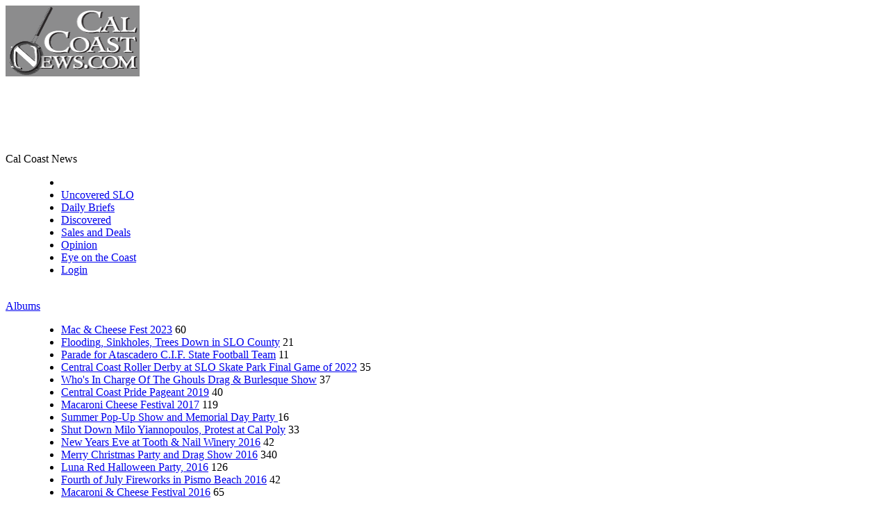

--- FILE ---
content_type: text/html; charset=utf-8
request_url: https://calcoastnews.com/eye/index.php/category/147/start-8
body_size: 47986
content:
<!DOCTYPE html>
<html lang=en dir=ltr>
<head>
<title>Eye On the Coast</title>
  
<link rel="shortcut icon" type="image/x-icon" href="./local/favicon.ico">
<link rel="stylesheet" type="text/css" href="themes/modus/css/open-sans/open-sans.css"> <link rel="stylesheet" type="text/css" href="https://calcoastnews.com/eye/_data/combined/1sj02a2.css"><link rel=canonical href="../../../index.php/category/147/start-8">
<meta name=viewport content="width=device-width,initial-scale=1">
<script async src="https://securepubads.g.doubleclick.net/tag/js/gpt.js"></script>
<script>
  window.googletag = window.googletag || {cmd: []};
  googletag.cmd.push(function() {
    googletag.defineSlot('/2266213/CCN_EYE_A1', [728, 90], 'div-gpt-ad-1659213476865-0').addService(googletag.pubads());
    googletag.pubads().enableSingleRequest();
    googletag.enableServices();
  });
</script>

<script async src="https://securepubads.g.doubleclick.net/tag/js/gpt.js"></script>
<script>
  window.googletag = window.googletag || {cmd: []};
  googletag.cmd.push(function() {
    googletag.defineSlot('/2266213/CCN_EYE_A2', [468, 60], 'div-gpt-ad-1659213867099-0').addService(googletag.pubads());
    googletag.pubads().enableSingleRequest();
    googletag.enableServices();
  });
</script>

<!-- Global site tag (gtag.js) - Google Analytics -->
<script async src="https://www.googletagmanager.com/gtag/js?id=UA-5829870-2"></script>
<script>
  window.dataLayer = window.dataLayer || [];
  function gtag(){dataLayer.push(arguments);}
  gtag('js', new Date());

  gtag('config', 'UA-5829870-2');
</script>

<meta name="generator" content="Piwigo (aka PWG), see piwigo.org">

<meta name="description" content="Flooding, Sinkholes, Trees Down in SLO County">



<style type="text/css">
#thumbnails{text-align:justify;overflow:hidden;margin-left:-1px;margin-right:5px}
#thumbnails>li{float:left;overflow:hidden;position:relative;margin-bottom:7px;margin-left:6px}#thumbnails>li>a{position:absolute;border:0}</style>
</head>
<body id=theCategoryPage class="modus-withPageBanner">
<div id="theHeader"><div id="logobox">
	<div id="logo">
		<a href="http://calcoastnews.com" title="Cal Coast News"><img alt="News For The California Coast" border="0" height="102" src="https://calcoastnews.com/s/logo.gif" width="193" /></a></div>
	<div id="adgt">
<!-- /2266213/CCN_EYE_A1 -->		<div id="div-gpt-ad-1659213476865-0" style="min-width: 728px; min-height: 90px;">
<script>
    googletag.cmd.push(function() { googletag.display('div-gpt-ad-1659213476865-0'); });
  </script>		</div>
	</div>
</div>
</div>


<aside id=menubar>
		<dl id=mbAMM_personalised1>
<!-- personalised menu bar -->
  <dt>Cal Coast News</dt>
<dd>
    <ul>
	<li class="current-cat"><a title="Front Page" href="https://calcoastnews.com/"style="color: #FFFFFF">CCN Front  Page</a></li>
		<li class="cat-item cat-item-4"><a href="https://calcoastnews.com/category/uncoveredslo/" title="View all posts filed under Uncovered SLO">Uncovered SLO</a>
</li>
	<li class="cat-item cat-item-7"><a href="https://calcoastnews.com/category/dailybriefs/" title="View all posts filed under Daily Briefs">Daily Briefs</a>
</li>
	<li class="cat-item cat-item-13"><a href="https://calcoastnews.com/category/discovered/" title="View all posts filed under Discovered">Discovered</a>
</li>
	<li class="cat-item cat-item-3308"><a href="https://calcoastnews.com/category/sales-and-deals/" title="View all posts filed under sales-and-deals">Sales and Deals</a>
</li>
	<li class="cat-item cat-item-264"><a href="https://calcoastnews.com/category/opinion/" title="An opinion is a subjective statement or thought about an issue or topic.">Opinion</a>
</li>
	<li class="cat-item cat-item-364"><a href="https://calcoastnews.com/category/eye-on-the-coast/" title="View all posts filed under Eye on the Coast">Eye on the Coast</a>
</li>
	<li class="cat-item"><a href="https://calcoastnews.com/wp-login.php">Login</a></li><br>
	</ul>
</dd>
	</dl>
		<dl id=mbCategories>
<dt>
	<a href="/eye/?filter=start-recent-7" class="pwg-state-default pwg-button menubarFilter" title="display only recently posted photos" rel="nofollow"><span class="pwg-icon pwg-icon-filter"> </span></a>
	<a href="../../../index.php/categories">Albums</a>
</dt>
<dd>
  <ul>
    <li >
      <a href="../../../index.php/category/148"  title="60 photos in this album">Mac & Cheese Fest 2023</a>
      <span class="menuInfoCat badge" title="60 photos in this album">60</span>
      </li>
    
    <li class="selected">
      <a href="../../../index.php/category/147"  title="21 photos in this album">Flooding, Sinkholes, Trees Down in SLO County</a>
      <span class="menuInfoCat badge" title="21 photos in this album">21</span>
      </li>
    
    <li >
      <a href="../../../index.php/category/145"  title="11 photos in this album">Parade for Atascadero C.I.F. State Football Team</a>
      <span class="menuInfoCat badge" title="11 photos in this album">11</span>
      </li>
    
    <li >
      <a href="../../../index.php/category/144"  title="35 photos in this album">Central Coast Roller Derby at  SLO Skate Park Final Game of 2022</a>
      <span class="menuInfoCat badge" title="35 photos in this album">35</span>
      </li>
    
    <li >
      <a href="../../../index.php/category/143"  title="37 photos in this album">Who's In Charge Of The Ghouls Drag & Burlesque Show</a>
      <span class="menuInfoCat badge" title="37 photos in this album">37</span>
      </li>
    
    <li >
      <a href="../../../index.php/category/album-2019-central-coast-pride-pageant"  title="40 photos in this album"> Central Coast Pride Pageant 2019</a>
      <span class="menuInfoCat badge" title="40 photos in this album">40</span>
      </li>
    
    <li >
      <a href="../../../index.php/category/macaroni-cheese-festival-2017"  title="119 photos in this album">Macaroni Cheese Festival 2017</a>
      <span class="menuInfoCat badge" title="119 photos in this album">119</span>
      </li>
    
    <li >
      <a href="../../../index.php/category/summer-pop-up-show-and-memorial-day-party-photos"  title="16 photos in this album">Summer Pop-Up Show and Memorial Day Party </a>
      <span class="menuInfoCat badge" title="16 photos in this album">16</span>
      </li>
    
    <li >
      <a href="../../../index.php/category/shut-down-milo-yiannopoulos-protest-at-cal-poly-photos"  title="33 photos in this album">Shut Down Milo Yiannopoulos, Protest at Cal Poly</a>
      <span class="menuInfoCat badge" title="33 photos in this album">33</span>
      </li>
    
    <li >
      <a href="../../../index.php/category/new-years-eve-at-tooth-nail-winery-2016"  title="42 photos in this album">New Years Eve at Tooth & Nail Winery 2016</a>
      <span class="menuInfoCat badge" title="42 photos in this album">42</span>
      </li>
    
    <li >
      <a href="../../../index.php/category/merry-christmas-party-and-drag-show-2016"  title="340 photos in this album">Merry Christmas Party and Drag Show 2016</a>
      <span class="menuInfoCat badge" title="340 photos in this album">340</span>
      </li>
    
    <li >
      <a href="../../../index.php/category/luna-red-halloween-party-2016"  title="126 photos in this album">Luna Red Halloween Party,  2016</a>
      <span class="menuInfoCat badge" title="126 photos in this album">126</span>
      </li>
    
    <li >
      <a href="../../../index.php/category/fourth-of-july-fireworks-in-pismo-beach-2016"  title="42 photos in this album">Fourth of July Fireworks in Pismo Beach 2016</a>
      <span class="menuInfoCat badge" title="42 photos in this album">42</span>
      </li>
    
    <li >
      <a href="../../../index.php/category/macaroni-cheese-festival-2016"  title="65 photos in this album">Macaroni & Cheese Festival 2016</a>
      <span class="menuInfoCat badge" title="65 photos in this album">65</span>
      </li>
    
    <li >
      <a href="../../../index.php/category/album-80s-night-at-mongos"  title="64 photos in this album">80s Night at Mongos</a>
      <span class="menuInfoCat badge" title="64 photos in this album">64</span>
      </li>
    
    <li >
      <a href="../../../index.php/category/halloween-bash-in-los-osos-2015"  title="29 photos in this album">Halloween Bash in Los Osos 2015</a>
      <span class="menuInfoCat badge" title="29 photos in this album">29</span>
      </li>
    
    <li >
      <a href="../../../index.php/category/macaroni-cheese-festival-2015"  title="101 photos in this album">Macaroni & Cheese Festival 2015</a>
      <span class="menuInfoCat badge" title="101 photos in this album">101</span>
      </li>
    
    <li >
      <a href="../../../index.php/category/album-2015-san-luis-obispo-christmas-parade-event-photos"  title="274 photos in this album">39th Annual Holiday Parade, San Luis Obispo 2014</a>
      <span class="menuInfoCat badge" title="274 photos in this album">274</span>
      </li>
    
    <li >
      <a href="../../../index.php/category/112"  title="60 photos in this album">First Crush Cellars Costume Party</a>
      <span class="menuInfoCat badge" title="60 photos in this album">60</span>
      </li>
    
    <li >
      <a href="../../../index.php/category/125"  title="27 photos in this album">Cal Poly Green Knockout</a>
      <span class="menuInfoCat badge" title="27 photos in this album">27</span>
      </li>
    
    <li >
      <a href="../../../index.php/category/85"  title="77 photos in this album">California Photography Festival 2013 Part 2</a>
      <span class="menuInfoCat badge" title="77 photos in this album">77</span>
      </li>
    
    <li >
      <a href="../../../index.php/category/84"  title="116 photos in this album"> California Photography Festival 2013 Part  1</a>
      <span class="menuInfoCat badge" title="116 photos in this album">116</span>
      </li>
    
    <li >
      <a href="../../../index.php/category/central-coast-writers-conference-2013-at-cuesta-and-party-after"  title="100 photos in this album">More 29th Central Coast Writers’ Conference</a>
      <span class="menuInfoCat badge" title="100 photos in this album">100</span>
      </li>
    
    <li >
      <a href="../../../index.php/category/central-coast-writers-conference-2013-at-cuesta-part-1"  title="161 photos in this album">29th Central Coast Writers’ Conference at Cuesta Part 1</a>
      <span class="menuInfoCat badge" title="161 photos in this album">161</span>
      </li>
    
    <li >
      <a href="../../../index.php/category/album-29th-annual-central-coast-renaissance-festival-at-laguna-l"  title="144 photos in this album">29th Annual Central Coast Renaissance Festival at Laguna Lake, Part 2</a>
      <span class="menuInfoCat badge" title="144 photos in this album">144</span>
      </li>
    
    <li >
      <a href="../../../index.php/category/album-29th-annual-renaissance-festival-at-laguna-lake-pt-1"  title="106 photos in this album">29th Annual Renaissance Festival at Laguna Lake, Part 1</a>
      <span class="menuInfoCat badge" title="106 photos in this album">106</span>
      </li>
    
    <li >
      <a href="../../../index.php/category/124"  title="102 photos in this album">Outreach Apparel Opening</a>
      <span class="menuInfoCat badge" title="102 photos in this album">102</span>
      </li>
    
    <li >
      <a href="../../../index.php/category/103"  title="114 photos in this album">Endeavour Institute Balloon Fest 2013</a>
      <span class="menuInfoCat badge" title="114 photos in this album">114</span>
      </li>
    
    <li >
      <a href="../../../index.php/category/black-market-trio-jam-at-shell-beach-cafe-in-pismo-beach"  title="68 photos in this album">Black Market Trio Jam at Shell Beach Café in Pismo Beach</a>
      <span class="menuInfoCat badge" title="68 photos in this album">68</span>
      </li>
    
    <li >
      <a href="../../../index.php/category/97"  title="195 photos in this album">Dracula Spectacula Childrens Museum Benefit</a>
      <span class="menuInfoCat badge" title="195 photos in this album">195</span>
      </li>
    
    <li >
      <a href="../../../index.php/category/81"  title="76 photos in this album">California Photo Festival Lingerie and Brides, Day 2</a>
      <span class="menuInfoCat badge" title="76 photos in this album">76</span>
      </li>
    
    <li >
      <a href="../../../index.php/category/80"  title="103 photos in this album">Click! California Photo Festival Day 1</a>
      <span class="menuInfoCat badge" title="103 photos in this album">103</span>
      </li>
    
    <li >
      <a href="../../../index.php/category/after-conference-party"  title="30 photos in this album">28th Annual Central Coast Writers’ Conference,  After Party</a>
      <span class="menuInfoCat badge" title="30 photos in this album">30</span>
      </li>
    
    <li >
      <a href="../../../index.php/category/9"  title="188 photos in this album">28th Annual Central Coast Writers Conference At Cuesta College day 2</a>
      <span class="menuInfoCat badge" title="188 photos in this album">188</span>
      </li>
    
    <li >
      <a href="../../../index.php/category/album-28th-annual-central-coast-writers-conference-at-cuesta-col"  title="117 photos in this album">28th Annual Central Coast Writers Conference  at Cuesta College Day 1</a>
      <span class="menuInfoCat badge" title="117 photos in this album">117</span>
      </li>
    
    <li >
      <a href="../../../index.php/category/central-coast-writers-conference-cuesta-kickoff-at-slo-library-w"  title="56 photos in this album">Central Coast Writers' Conference Kick Off at SLO Library with Travel Journalists Judie Fein and Paul Ross</a>
      <span class="menuInfoCat badge" title="56 photos in this album">56</span>
      </li>
    
    <li >
      <a href="../../../index.php/category/gourmet-mac-and-cheese-fest-at-levigne-winery"  title="125 photos in this album">Gourmet Mac and Cheese Fest at LeVigne Winery</a>
      <span class="menuInfoCat badge" title="125 photos in this album">125</span>
      </li>
    
    <li >
      <a href="../../../index.php/category/assemblyman-monning-roundtable-with-the-childrens-resource-netwo"  title="59 photos in this album">Assemblyman Monning Roundtable with the Childrens Resource Network</a>
      <span class="menuInfoCat badge" title="59 photos in this album">59</span>
      </li>
    
    <li >
      <a href="../../../index.php/category/92"  title="84 photos in this album">Day with Creative Women in Mission Plaza</a>
      <span class="menuInfoCat badge" title="84 photos in this album">84</span>
      </li>
    
    <li >
      <a href="../../../index.php/category/album-28th-annual-renaissance-festival-sunday"  title="128 photos in this album">28th Annual Renaissance Festival Sunday</a>
      <span class="menuInfoCat badge" title="128 photos in this album">128</span>
      </li>
    
    <li >
      <a href="../../../index.php/category/album-28th-annual-renaissance-festival-2nd-half-of-saturday"  title="103 photos in this album">28th Annual Renaissance Festival, 2nd half of Saturday.</a>
      <span class="menuInfoCat badge" title="103 photos in this album">103</span>
      </li>
    
    <li >
      <a href="../../../index.php/category/album-28th-annual-renaissance-festival-1st-half-of-saturday"  title="138 photos in this album">28th Annual Renaissance Festival, 1st half of Saturday</a>
      <span class="menuInfoCat badge" title="138 photos in this album">138</span>
      </li>
    
    <li >
      <a href="../../../index.php/category/87"  title="63 photos in this album">Concerts in the Plaza with Burning James and the Funky Flames</a>
      <span class="menuInfoCat badge" title="63 photos in this album">63</span>
      </li>
    
    <li >
      <a href="../../../index.php/category/arroyo-grande-strawberry-festival-2012"  title="58 photos in this album">Arroyo Grande Strawberry Festival 2012</a>
      <span class="menuInfoCat badge" title="58 photos in this album">58</span>
      </li>
    
    <li >
      <a href="../../../index.php/category/104"  title="107 photos in this album">Endeavour Institute Balloon Fest 2012 </a>
      <span class="menuInfoCat badge" title="107 photos in this album">107</span>
      </li>
    
    <li >
      <a href="../../../index.php/category/78"  title="133 photos in this album">Cal Poly Chinese New Year Celebration</a>
      <span class="menuInfoCat badge" title="133 photos in this album">133</span>
      </li>
    
    <li >
      <a href="../../../index.php/category/avila-lighthouse-annual-celebration-2011"  title="40 photos in this album">Christmas at the Point San Luis Lighthouse 2011</a>
      <span class="menuInfoCat badge" title="40 photos in this album">40</span>
      </li>
    
    <li >
      <a href="../../../index.php/category/126"  title="122 photos in this album">Grover Beach Holiday Parade</a>
      <span class="menuInfoCat badge" title="122 photos in this album">122</span>
      </li>
    
    <li >
      <a href="../../../index.php/category/88"  title="255 photos in this album">The Cork Dorks Reunion and Anniversary Show</a>
      <span class="menuInfoCat badge" title="255 photos in this album">255</span>
      </li>
    
    <li >
      <a href="../../../index.php/category/album-65th-annual-pismo-beach-clam-festival"  title="63 photos in this album">65th Annual Pismo Beach Clam Festival</a>
      <span class="menuInfoCat badge" title="63 photos in this album">63</span>
      </li>
    
    <li >
      <a href="../../../index.php/category/cal-poly-vs-southern-utah-2011-10-15"  title="174 photos in this album">Cal Poly's Homecoming Game vs Southern Utah</a>
      <span class="menuInfoCat badge" title="174 photos in this album">174</span>
      </li>
    
    <li >
      <a href="../../../index.php/category/california-photo-festival-part-2"  title="84 photos in this album">Click! California Photo Festival, Part Two</a>
      <span class="menuInfoCat badge" title="84 photos in this album">84</span>
      </li>
    
    <li >
      <a href="../../../index.php/category/california-photo-festival"  title="67 photos in this album">Click! California Photo Festival</a>
      <span class="menuInfoCat badge" title="67 photos in this album">67</span>
      </li>
    
    <li >
      <a href="../../../index.php/category/cal-poly-foot-ball-10-8-2011"  title="502 photos in this album">Cal Poly vs. Central Oklahoma</a>
      <span class="menuInfoCat badge" title="502 photos in this album">502</span>
      </li>
    
    <li >
      <a href="../../../index.php/category/central-coast-railroad-festival-events"  title="80 photos in this album">Central Coast Railroad Festival</a>
      <span class="menuInfoCat badge" title="80 photos in this album">80</span>
      </li>
    
    <li >
      <a href="../../../index.php/category/110"  title="180 photos in this album">Fight for Wrestling at the Madonna Inn</a>
      <span class="menuInfoCat badge" title="180 photos in this album">180</span>
      </li>
    
    <li >
      <a href="../../../index.php/category/111"  title="120 photos in this album">Fight for Wrestling Weigh-In at Mr. Rick's</a>
      <span class="menuInfoCat badge" title="120 photos in this album">120</span>
      </li>
    
    <li >
      <a href="../../../index.php/category/album-27th-central-coast-writers-conference-cuesta-friday-tech-t"  title="56 photos in this album">27th Central CoastWriters Conference Cuesta friday tech toys and tools</a>
      <span class="menuInfoCat badge" title="56 photos in this album">56</span>
      </li>
    
    <li >
      <a href="../../../index.php/category/album-2011-morro-bay-avocado-and-margarita-festival"  title="107 photos in this album">2011 Morro Bay  Avocado and Margarita Festival</a>
      <span class="menuInfoCat badge" title="107 photos in this album">107</span>
      </li>
    
    <li >
      <a href="../../../index.php/category/central-coast-book-and-authors-festival"  title="75 photos in this album">central-coast-book-and-authors-festival</a>
      <span class="menuInfoCat badge" title="75 photos in this album">75</span>
      </li>
    
    <li >
      <a href="../../../index.php/category/118"  title="103 photos in this album">Fundraiser for SLO Noor Clinic at MoTav</a>
      <span class="menuInfoCat badge" title="103 photos in this album">103</span>
      </li>
    
    <li >
      <a href="../../../index.php/category/116"  title="28 photos in this album">Friday Night Concert at Mission Plaza - Guy Budd band with Inga Swearingen</a>
      <span class="menuInfoCat badge" title="28 photos in this album">28</span>
      </li>
    
    <li >
      <a href="../../../index.php/category/117"  title="19 photos in this album">Friday Night Market at Avila Beach</a>
      <span class="menuInfoCat badge" title="19 photos in this album">19</span>
      </li>
    
    <li >
      <a href="../../../index.php/category/ccwga-cook-off-7-24-11"  title="21 photos in this album">Growers' Cook-off at Salisbury Winery</a>
      <span class="menuInfoCat badge" title="21 photos in this album">21</span>
      </li>
    
    <li >
      <a href="../../../index.php/category/chamber-mixer-at-kevin-main-jewelry"  title="47 photos in this album">San Luis Obispo Chamber Mixer at Kevin Main Jewelry</a>
      <span class="menuInfoCat badge" title="47 photos in this album">47</span>
      </li>
    
    <li >
      <a href="../../../index.php/category/album-27th-annual-central-coast-renaissance-faire"  title="237 photos in this album">27th Annual Central Coast Renaissance Faire</a>
      <span class="menuInfoCat badge" title="237 photos in this album">237</span>
      </li>
    
    <li >
      <a href="../../../index.php/category/cadillac-angels-7-15"  title="16 photos in this album">Cadillac Angels at the Avila Bay Club</a>
      <span class="menuInfoCat badge" title="16 photos in this album">16</span>
      </li>
    
    <li >
      <a href="../../../index.php/category/90"  title="63 photos in this album">Willie Nelson’s Country Throwdown</a>
      <span class="menuInfoCat badge" title="63 photos in this album">63</span>
      </li>
    
    <li >
      <a href="../../../index.php/category/allan-hancock-endeavour-institute-balloon-fest"  title="123 photos in this album">Allan Hancock Endeavour Institute Balloon Fest at Tobin James Cellars</a>
      <span class="menuInfoCat badge" title="123 photos in this album">123</span>
      </li>
    
    <li >
      <a href="../../../index.php/category/amp-surf-barrel-to-barrel"  title="119 photos in this album">Wine, Waves and Beyond Ampsurf Fundraiser and Bikini Fashion Show</a>
      <span class="menuInfoCat badge" title="119 photos in this album">119</span>
      </li>
    
    <li >
      <a href="../../../index.php/category/afternoon-of-epicurean-delight-benefit-in-shell-beach"  title="79 photos in this album">Afternoon of Epicurean Delight, Benefit in Shell Beach</a>
      <span class="menuInfoCat badge" title="79 photos in this album">79</span>
      </li>
    
    <li >
      <a href="../../../index.php/category/central-coast-stem-education-forum"  title="135 photos in this album">Central Coast STEM Education Forum</a>
      <span class="menuInfoCat badge" title="135 photos in this album">135</span>
      </li>
    
    <li >
      <a href="../../../index.php/category/benefit-for-kinsley-thomas-wong-at-taste-of-pismo"  title="100 photos in this album">Benefit for Kinsley Wong at Taste of Pismo</a>
      <span class="menuInfoCat badge" title="100 photos in this album">100</span>
      </li>
    
    <li >
      <a href="../../../index.php/category/94"  title="37 photos in this album">Diablo Canyon Open House</a>
      <span class="menuInfoCat badge" title="37 photos in this album">37</span>
      </li>
    
    <li >
      <a href="../../../index.php/category/107"  title="34 photos in this album">Evy Cole Book Signing and Reading at SLO Down Pub</a>
      <span class="menuInfoCat badge" title="34 photos in this album">34</span>
      </li>
    
    <li >
      <a href="../../../index.php/category/avila-bay-marine-center-celebration"  title="63 photos in this album">Avila Beach Sea Life Center Scavenger Hunt, Event Photos </a>
      <span class="menuInfoCat badge" title="63 photos in this album">63</span>
      </li>
    
    <li >
      <a href="../../../index.php/category/big-brothers-and-big-sisters-bowl-for-kids-at-cal-poly"  title="135 photos in this album">Big Brothers and Big Sisters Bowl for Kids at Cal Poly</a>
      <span class="menuInfoCat badge" title="135 photos in this album">135</span>
      </li>
    
    <li >
      <a href="../../../index.php/category/celebration-of-arts-atascadero-fine-arts-academy"  title="145 photos in this album">Celebration of the Arts at the Atascadero Fine Arts Academy</a>
      <span class="menuInfoCat badge" title="145 photos in this album">145</span>
      </li>
    
    <li >
      <a href="../../../index.php/category/122"  title="49 photos in this album">Lily Tomlin After Party Sponsored by GALA</a>
      <span class="menuInfoCat badge" title="49 photos in this album">49</span>
      </li>
    
    <li >
      <a href="../../../index.php/category/butterflies-pismo-monarch-grove"  title="40 photos in this album">Butterflies at Pismo Beach Monarch Grove</a>
      <span class="menuInfoCat badge" title="40 photos in this album">40</span>
      </li>
    
    <li >
      <a href="../../../index.php/category/102"  title="16 photos in this album">Edward Sellers' Open House</a>
      <span class="menuInfoCat badge" title="16 photos in this album">16</span>
      </li>
    
    <li >
      <a href="../../../index.php/category/castoro-cellars-open-house"  title="27 photos in this album">Castoro Cellars Open House</a>
      <span class="menuInfoCat badge" title="27 photos in this album">27</span>
      </li>
    
    <li >
      <a href="../../../index.php/category/105"  title="13 photos in this album">Endeavour Education Center and NASA Educator Resource Center move</a>
      <span class="menuInfoCat badge" title="13 photos in this album">13</span>
      </li>
    
    <li >
      <a href="../../../index.php/category/120"  title="66 photos in this album"> GALA Annual Holiday Party and Awards Ceremony</a>
      <span class="menuInfoCat badge" title="66 photos in this album">66</span>
      </li>
    
    <li >
      <a href="../../../index.php/category/121"  title="131 photos in this album">GALA Halloween party</a>
      <span class="menuInfoCat badge" title="131 photos in this album">131</span>
      </li>
    
    <li >
      <a href="../../../index.php/category/82"  title="109 photos in this album">Collaboration Forum 2010</a>
      <span class="menuInfoCat badge" title="109 photos in this album">109</span>
      </li>
    
    <li >
      <a href="../../../index.php/category/cherry-creek"  title="17 photos in this album">Cherry Creek</a>
      <span class="menuInfoCat badge" title="17 photos in this album">17</span>
      </li>
    
    <li >
      <a href="../../../index.php/category/79"  title="65 photos in this album">Chris Isaac at the Avila Beach Resort</a>
      <span class="menuInfoCat badge" title="65 photos in this album">65</span>
      </li>
    
    <li >
      <a href="../../../index.php/category/96"  title="36 photos in this album">Think Pink Benefit</a>
      <span class="menuInfoCat badge" title="36 photos in this album">36</span>
      </li>
    
    <li >
      <a href="../../../index.php/category/109"  title="70 photos in this album">Fashion Week Film and Native Lounge Party</a>
      <span class="menuInfoCat badge" title="70 photos in this album">70</span>
      </li>
    
    <li >
      <a href="../../../index.php/category/the-central-coast-book-and-author-festival-at-mission-plaza-2010"  title="48 photos in this album">The Central Coast Book and Author Festival at Mission Plaza 2010</a>
      <span class="menuInfoCat badge" title="48 photos in this album">48</span>
      </li>
    
    <li >
      <a href="../../../index.php/category/central-coast-writers039-conference-cuesta"  title="264 photos in this album">Central Coast Writers' Conference at Cuesta</a>
      <span class="menuInfoCat badge" title="264 photos in this album">264</span>
      </li>
    
    <li >
      <a href="../../../index.php/category/champions-for-children-rancho-santa-margarita"  title="129 photos in this album">Sunset at the Rancho, Children’s Health Initiative at Rancho Santa Margarita</a>
      <span class="menuInfoCat badge" title="129 photos in this album">129</span>
      </li>
    
    <li >
      <a href="../../../index.php/category/106"  title="44 photos in this album">Endless Summer Nights at Edna Valley</a>
      <span class="menuInfoCat badge" title="44 photos in this album">44</span>
      </li>
    
    <li >
      <a href="../../../index.php/category/big-laugh-comedy-show-paso-robles"  title="126 photos in this album">Big Laugh Comedy Show, Paso Robles</a>
      <span class="menuInfoCat badge" title="126 photos in this album">126</span>
      </li>
    
    <li >
      <a href="../../../index.php/category/119"  title="15 photos in this album">Zorro's Cantina fundraiser for Kinsley Wong</a>
      <span class="menuInfoCat badge" title="15 photos in this album">15</span>
      </li>
    
    <li >
      <a href="../../../index.php/category/chief-callahan-memorial-cal-poly"  title="56 photos in this album">Fire Chief John Callahan’s memorial service</a>
      <span class="menuInfoCat badge" title="56 photos in this album">56</span>
      </li>
    
    <li >
      <a href="../../../index.php/category/book-author-talk-morro-bay-library"  title="22 photos in this album">book-author-talk-morro-bay-library</a>
      <span class="menuInfoCat badge" title="22 photos in this album">22</span>
      </li>
    
    <li >
      <a href="../../../index.php/category/benefit-dinner-for-pastor-doug-at-mcphee-s"  title="106 photos in this album">Benefit dinner for Pastor Doug at McPhee's</a>
      <span class="menuInfoCat badge" title="106 photos in this album">106</span>
      </li>
    
    <li >
      <a href="../../../index.php/category/91"  title="81 photos in this album">Day with Creative Women 2010</a>
      <span class="menuInfoCat badge" title="81 photos in this album">81</span>
      </li>
    
    <li >
      <a href="../../../index.php/category/arroyo-grande-summer-concert-8-1-10"  title="47 photos in this album">Summer Concert in Arroyo Grande</a>
      <span class="menuInfoCat badge" title="47 photos in this album">47</span>
      </li>
    
    <li >
      <a href="../../../index.php/category/bikini-contest-at-mr-rick-s"  title="80 photos in this album"> Bikini Contest at Mr. Rick's</a>
      <span class="menuInfoCat badge" title="80 photos in this album">80</span>
      </li>
    
    <li >
      <a href="../../../index.php/category/95"  title="56 photos in this album">Dr. Laura Schlessinger at Top Dog Coffee Shop</a>
      <span class="menuInfoCat badge" title="56 photos in this album">56</span>
      </li>
    
    <li >
      <a href="../../../index.php/category/avila-beach-reggae-concert-7-4-10"  title="33 photos in this album">Sundays on the Sand, Resination Concert</a>
      <span class="menuInfoCat badge" title="33 photos in this album">33</span>
      </li>
    
    <li >
      <a href="../../../index.php/category/86"  title="65 photos in this album">Community Partners in Caring Big Musical Celebrity Cergy Dinner</a>
      <span class="menuInfoCat badge" title="65 photos in this album">65</span>
      </li>
    
    <li >
      <a href="../../../index.php/category/album-5-cities-mixer-showcase-2010"  title="61 photos in this album">Arroyo Grande Chamber’s annual trade showcase 2010</a>
      <span class="menuInfoCat badge" title="61 photos in this album">61</span>
      </li>
    
    <li >
      <a href="../../../index.php/category/avila-beach-fish-and-farmer039s-market-6-18-10"  title="80 photos in this album">Avila Beach Fish and Farmer's Market </a>
      <span class="menuInfoCat badge" title="80 photos in this album">80</span>
      </li>
    
    <li >
      <a href="../../../index.php/category/108"  title="201 photos in this album">La Rouge lingerie and Scissor Clothing fashion show</a>
      <span class="menuInfoCat badge" title="201 photos in this album">201</span>
      </li>
    
    <li >
      <a href="../../../index.php/category/balloon-fest-2010-tobin-james"  title="21 photos in this album">Balloon Fest 2010 at Tobin James</a>
      <span class="menuInfoCat badge" title="21 photos in this album">21</span>
      </li>
    
    <li >
      <a href="../../../index.php/category/avila-blues-festival"  title="66 photos in this album">Avila Beach Blues festival at the Avila Beach Resort</a>
      <span class="menuInfoCat badge" title="66 photos in this album">66</span>
      </li>
    
    <li >
      <a href="../../../index.php/category/central-coast-songwriters-6-1-10-clubhouse"  title="28 photos in this album">Clubhouse Songwriters Showcase</a>
      <span class="menuInfoCat badge" title="28 photos in this album">28</span>
      </li>
    
    <li >
      <a href="../../../index.php/category/arroyo-grande-strawberry-festival-2010"  title="46 photos in this album">Arroyo Grande Strawberry Festival 2010</a>
      <span class="menuInfoCat badge" title="46 photos in this album">46</span>
      </li>
    
    <li >
      <a href="../../../index.php/category/cheech-amp-chong-avila-beach-san-luis-obispo-may-14"  title="55 photos in this album">Cheech and Chong at Avila Beach Resort</a>
      <span class="menuInfoCat badge" title="55 photos in this album">55</span>
      </li>
    
    <li >
      <a href="../../../index.php/category/avila-golf-resort-patio-party"  title="34 photos in this album">Avila Golf Resort's Grand opening of the Paradise Patio Bar</a>
      <span class="menuInfoCat badge" title="34 photos in this album">34</span>
      </li>
    
    <li >
      <a href="../../../index.php/category/cal-poly-wine-festival-san-luis-obispo-april-24-2010"  title="50 photos in this album">Cal Poly Wine Festival 2010 part one</a>
      <span class="menuInfoCat badge" title="50 photos in this album">50</span>
      </li>
    
    <li >
      <a href="../../../index.php/category/cal-poly-wine-festival-san-luis-obispo-april-24-2010-part-two"  title="39 photos in this album">Cal Poly Wine Festival, part two</a>
      <span class="menuInfoCat badge" title="39 photos in this album">39</span>
      </li>
    
    <li >
      <a href="../../../index.php/category/101"  title="62 photos in this album">Earth Day at Mission Plaza San Luis Obispo</a>
      <span class="menuInfoCat badge" title="62 photos in this album">62</span>
      </li>
    
    <li >
      <a href="../../../index.php/category/115"  title="23 photos in this album">Earth Day Food & Wine Festival Weekend, part three </a>
      <span class="menuInfoCat badge" title="23 photos in this album">23</span>
      </li>
    
    <li >
      <a href="../../../index.php/category/114"  title="23 photos in this album">Earth Day Food & Wine Festival Weekend part two </a>
      <span class="menuInfoCat badge" title="23 photos in this album">23</span>
      </li>
    
    <li >
      <a href="../../../index.php/category/113"  title="22 photos in this album">Earth Day Food & Wine Festival Weekend part one</a>
      <span class="menuInfoCat badge" title="22 photos in this album">22</span>
      </li>
    
    <li >
      <a href="../../../index.php/category/123"  title="31 photos in this album">googlecham</a>
      <span class="menuInfoCat badge" title="31 photos in this album">31</span>
      </li>
    
    <li >
      <a href="../../../index.php/category/93"  title="100 photos in this album">dennys-fire</a>
      <span class="menuInfoCat badge" title="100 photos in this album">100</span>
      </li>
    
    <li >
      <a href="../../../index.php/category/98"  title="57 photos in this album">Drag Divas Live at SLO BrewDrag Divas Live at SLO Brew</a>
      <span class="menuInfoCat badge" title="57 photos in this album">57</span>
      </li>
    
    <li >
      <a href="../../../index.php/category/99"  title="43 photos in this album">Dread Zeppelin and Nada Rasta</a>
      <span class="menuInfoCat badge" title="43 photos in this album">43</span>
      </li>
    
    <li >
      <a href="../../../index.php/category/127"  title="50 photos in this album">grover-beach-summer-concert-7-25-10</a>
      <span class="menuInfoCat badge" title="50 photos in this album">50</span>
      </li>
    
    <li >
      <a href="../../../index.php/category/128"  title="41 photos in this album">gypsy-kings-2</a>
      <span class="menuInfoCat badge" title="41 photos in this album">41</span>
      </li>
    
    <li >
      <a href="../../../index.php/category/129"  title="64 photos in this album">gypsy-kings-avila-beach</a>
      <span class="menuInfoCat badge" title="64 photos in this album">64</span>
      </li>
    
    <li >
      <a href="../../../index.php/category/130"  title="75 photos in this album">halloween-down-town-slo-2011</a>
      <span class="menuInfoCat badge" title="75 photos in this album">75</span>
      </li>
    
    <li >
      <a href="../../../index.php/category/131"  title="64 photos in this album">health-and-fitness-expo-at-madonna-expo-center</a>
      <span class="menuInfoCat badge" title="64 photos in this album">64</span>
      </li>
    
    <li >
      <a href="../../../index.php/category/132"  title="88 photos in this album">holiday-drag-show-slo-brew</a>
      <span class="menuInfoCat badge" title="88 photos in this album">88</span>
      </li>
    
    <li >
      <a href="../../../index.php/category/133"  title="48 photos in this album">homeless-in-slo</a>
      <span class="menuInfoCat badge" title="48 photos in this album">48</span>
      </li>
    
    <li >
      <a href="../../../index.php/category/134"  title="83 photos in this album">hospice-du-rhone-annual-19-in-paso</a>
      <span class="menuInfoCat badge" title="83 photos in this album">83</span>
  </li></ul>

	<p class="totalImages">11088 photos</p>
</dd>
	</dl>
		<dl id=mbSpecials>
<dt><a>Explore</a></dt>
<dd>
	<ul><li><a href="../../../random.php" title="display a set of random photos" rel="nofollow">Random photos</a></li><li><a href="../../../index.php/recent_pics" title="display most recent photos">Recent photos</a></li><li><a href="../../../index.php/recent_cats" title="display recently updated albums">Recent albums</a></li><hr><li><a href="../../../search.php" title="search" rel="search">Search</a></li></ul>
</dd>

	</dl>
	<dl><dt><a href="../../../index.php/recent_pics" title="display most recent photos">Recent photos</a></dt></dl>
<dl style="float:none">
	<form style="margin:0;display:inline" action="../../../qsearch.php" method=get id=quicksearch onsubmit="return this.q.value!='';">
		<input type="text" name=q id=qsearchInput placeholder="Search..." >
	</form>
</dl>
<dl style="float:right;margin-top:3px">
	<dt style="font-size:100%;font-weight:normal;padding-left:15px"><a href="../../../identification.php" rel=nofollow>Login</a></dt>
	<dd style="right:0">
		<ul>
		<li><a href="../../../identification.php" rel="nofollow">Login</a></li>
		<li><a href="../../../password.php" title="Forgotten your password?" rel="nofollow">Forgotten your password?</a></li>
		</ul>
<form method=post action="../../../identification.php" id=quickconnect><fieldset><legend>Quick connect</legend><p><label for=userX>Username</label><br><input type=text name=username id=userX value="" style="width:99%"></p><p><label for=passX>Password</label><br><input type=password name=password id=passX style="width:99%"></p><p><label>Auto login&nbsp;<input type=checkbox name=remember_me value=1></label></p><p><input type=hidden name=redirect value="%2Feye%2Findex.php%2Fcategory%2F147%2Fstart-8"><input type=submit name=login value="Submit"></p></fieldset></form>
	</dd>
</dl>

</aside>
<a id="menuSwitcher" class="pwg-button" title="Menu"><span class="pwg-icon pwg-icon-menu"></span></a>





<div id="content" class="content contentWithMenu">
<div class="titrePage">
	<a id=albumActionsSwitcher class=pwg-button><span class="pwg-icon pwg-icon-ellipsis"></span></a><ul class="categoryActions">
		<li><a id="sortOrderLink" title="Sort order" class="pwg-state-default pwg-button" rel="nofollow"><span class="pwg-icon pwg-icon-sort"></span><span class="pwg-button-text">Sort order</span></a><div id="sortOrderBox" class="switchBox"><div class="switchBoxTitle">Sort order</div><span>&#x2714; </span>Default<br><span style="visibility:hidden">&#x2714; </span><a href="../../../index.php/category/147/start-8?image_order=1" rel="nofollow">Photo title, A &rarr; Z</a><br><span style="visibility:hidden">&#x2714; </span><a href="../../../index.php/category/147/start-8?image_order=2" rel="nofollow">Photo title, Z &rarr; A</a><br><span style="visibility:hidden">&#x2714; </span><a href="../../../index.php/category/147/start-8?image_order=3" rel="nofollow">Date created, new &rarr; old</a><br><span style="visibility:hidden">&#x2714; </span><a href="../../../index.php/category/147/start-8?image_order=4" rel="nofollow">Date created, old &rarr; new</a><br><span style="visibility:hidden">&#x2714; </span><a href="../../../index.php/category/147/start-8?image_order=5" rel="nofollow">Date posted, new &rarr; old</a><br><span style="visibility:hidden">&#x2714; </span><a href="../../../index.php/category/147/start-8?image_order=6" rel="nofollow">Date posted, old &rarr; new</a><br><span style="visibility:hidden">&#x2714; </span><a href="../../../index.php/category/147/start-8?image_order=7" rel="nofollow">Rating score, high &rarr; low</a><br><span style="visibility:hidden">&#x2714; </span><a href="../../../index.php/category/147/start-8?image_order=8" rel="nofollow">Rating score, low &rarr; high</a><br><span style="visibility:hidden">&#x2714; </span><a href="../../../index.php/category/147/start-8?image_order=9" rel="nofollow">Visits, high &rarr; low</a><br><span style="visibility:hidden">&#x2714; </span><a href="../../../index.php/category/147/start-8?image_order=10" rel="nofollow">Visits, low &rarr; high</a></div></li>

		<li id="cmdSlideshow"><a href="../../../picture.php/11679/category/147?slideshow=" title="slideshow" class="pwg-state-default pwg-button" rel="nofollow"><span class="pwg-icon pwg-icon-slideshow"></span><span class="pwg-button-text">slideshow</span></a></li>
		<li><a href="../../../index.php/category/147/created-monthly-list" title="display a calendar by creation date" class="pwg-state-default pwg-button" rel="nofollow"><span class="pwg-icon pwg-icon-camera-calendar"></span><span class="pwg-button-text">Calendar</span></a></li>
	</ul>

<h2><a href="/eye/">Photos</a> / <a href="../../../index.php/category/147">Flooding, Sinkholes, Trees Down in SLO County</a><span class="badge nb_items">21</span></h2>



</div>









<div class="loader"><img src="https://calcoastnews.com/eye/themes/default/images/ajax_loader.gif"></div>
<ul class="thumbnails" id="thumbnails">
  <li style=width:443px;height:324px><a href="../../../picture.php/11679/category/147"><img src="../../../_data/i/upload/2023/01/09/20230109165142-360b0da4-sm.jpg" width=443 height=324 alt="Flood-crop-14"></a><div class=overDesc>Flood-crop-14</div></li>
<li style=width:594px;height:324px><a href="../../../picture.php/11680/category/147"><img src="../../../_data/i/upload/2023/01/09/20230109165151-232a95c4-me.jpg" width=594 height=324 alt="Flloding-in-15"></a><div class=overDesc>Flloding-in-15</div></li>
<li style=width:432px;height:324px><a href="../../../picture.php/11681/category/147" style="top:1px"><img src="../../../_data/i/upload/2023/01/09/20230109165158-724a6469-xs.jpg" width=432 height=322 alt="Flooding-16"></a><div class=overDesc>Flooding-16</div></li>
<li style=width:432px;height:324px><a href="../../../picture.php/11684/category/147"><img src="../../../_data/i/upload/2023/01/09/20230109174012-cc98e823-xs.jpg" width=432 height=324 alt="Flood Jeff"></a><div class=overDesc>Flood Jeff</div></li>

</ul>
<div class="navigationBar">
  <span class="navFirstLast"><a href="../../../index.php/category/147" rel="first">First</a> |</span>
  <span class="navPrevNext"><a href="../../../index.php/category/147/start-4" rel="prev">Previous</a> |</span>
          <a href="../../../index.php/category/147">1</a>
            <a href="../../../index.php/category/147/start-4">2</a>
            <span class="pageNumberSelected">3</span>
            <a href="../../../index.php/category/147/start-12">4</a>
            <a href="../../../index.php/category/147/start-16">5</a>
            <a href="../../../index.php/category/147/start-20">6</a>
      <span class="navPrevNext">| <a href="../../../index.php/category/147/start-12" rel="next">Next</a></span>
  <span class="navFirstLast">| <a href="../../../index.php/category/147/start-20" rel="last">Last</a></span>
</div>

</div><div id="A2box">
 <div id="A2l"> 
  </div>
  <div id="A2c">
<div id="CCN_EYE_A2">
  <!-- /2266213/CCN_EYE_A2 -->
   <div id='div-gpt-ad-1659213867099-0' style='min-width: 468px; min-height: 60px;'>
  <script>
    googletag.cmd.push(function() { googletag.display('div-gpt-ad-1659213867099-0'); });
  </script>
   </div>
 </div>
</div>
<div id="A2r"> 
  </div>

</div>



<div id="copyright">
<div id="footerinner">
<ul id="footerinner li">
        <li><a href="http://calcoastnews.com">CCN Home</a></li>
        <li><a href="http://calcoastnews.com/contact-us">Contact Us</a></li>
        <li><a href="http://calcoastnews.com/advertise">Advertise</a></li>
        <li><a href="http://calcoastnews.com/about-us">About Us</a></li>
        <li><a href="http://calcoastnews.com/sitemap">Site Map</a></li>
        <li><a href="http://calcoastnews.com/search">Search</a></li>
        <li><a href="http://calcoastnews.com/subscribe">Subscribe</a></li>
        <li><a href="http://calcoastnews.com/digital-millennium-copyright-act-notice/">DMCA Notice</a></li>
 </ul>
        <br />
         </div>
<div id="copyrightlower">
<ul id="copyrightlower li">
  <li><a href="http://calcoastnews.com/terms-of-service/">Terms Of Service</a></li>
  <li><a href="http://calcoastnews.com/privacy-policy/">Privacy Policy</a></li>
  <li><a href="https://piwigo.org">Images powerd by Piwigo</a></li>
  </ul>
  <br />
  Copyright &copy; 2008-2022 <a href="http://calcoastnews.com">Cal Coast News</a>. Trademarks property of their respective owners. All posts and Comments © the original authors.&nbsp; &nbsp; &nbsp;
</div>
  
	
<script type="text/javascript" src="https://calcoastnews.com/eye/_data/combined/1sg6vxk.js"></script>
<script type="text/javascript">//<![CDATA[

var h = jQuery("#theHeader div.banner").css("height");
		var d = jQuery("#menuSwitcher").css("padding-top");

		jQuery(document).ready(function(){
			if( jQuery('#theHeader div.banner').is(':visible') && jQuery("body").css("display") == "flex"){
				jQuery("#menuSwitcher").css("padding-top",parseInt(h)+parseInt(d));
			};
		});
rvgtProcessor=new RVGThumbs({hMargin:6,rowHeight:324});
try{document.cookie="caps="+(window.devicePixelRatio?window.devicePixelRatio:1)+"x"+document.documentElement.clientWidth+"x"+document.documentElement.clientHeight+";path=/eye/"}catch(er){document.cookie="caps=1x1x1x"+err.message;}
(window.SwitchBox=window.SwitchBox||[]).push("#sortOrderLink", "#sortOrderBox");
//]]></script>
<script type="text/javascript">
(function() {
var s,after = document.getElementsByTagName('script')[document.getElementsByTagName('script').length-1];
s=document.createElement('script'); s.type='text/javascript'; s.async=true; s.src='https://calcoastnews.com/eye/_data/combined/1ghnthb.js';
after = after.parentNode.insertBefore(s, after);
})();
</script>

<!-- Plugin Statistics -->

<!-- Plugin Statistics -->

</div></body>
</html>

--- FILE ---
content_type: text/html; charset=utf-8
request_url: https://www.google.com/recaptcha/api2/aframe
body_size: 265
content:
<!DOCTYPE HTML><html><head><meta http-equiv="content-type" content="text/html; charset=UTF-8"></head><body><script nonce="TcQRS1wSr43rwEmJl08l6A">/** Anti-fraud and anti-abuse applications only. See google.com/recaptcha */ try{var clients={'sodar':'https://pagead2.googlesyndication.com/pagead/sodar?'};window.addEventListener("message",function(a){try{if(a.source===window.parent){var b=JSON.parse(a.data);var c=clients[b['id']];if(c){var d=document.createElement('img');d.src=c+b['params']+'&rc='+(localStorage.getItem("rc::a")?sessionStorage.getItem("rc::b"):"");window.document.body.appendChild(d);sessionStorage.setItem("rc::e",parseInt(sessionStorage.getItem("rc::e")||0)+1);localStorage.setItem("rc::h",'1769936171761');}}}catch(b){}});window.parent.postMessage("_grecaptcha_ready", "*");}catch(b){}</script></body></html>